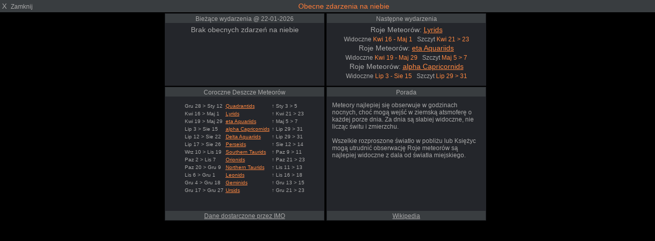

--- FILE ---
content_type: text/html; charset=UTF-8
request_url: https://far-sky.net/wetter/meteors_popup.php?script=sun_c_block.php&theme=dark&lang=pl&units=metric
body_size: 2402
content:
<!DOCTYPE html>
<html lang="pl">
<head>
    <meta charset="UTF-8">
    <title>Obecne zdarzenia na niebie</title>
    <meta name="viewport" content="width=device-width, initial-scale=1.0">
    <style>
/*  $scrpt_vrsn_dt  = 'popup_css.css|01|2021-04-09|';  # font-sizes  |release 2012_lts */

        body    { margin: 0; padding: 0; text-align: center; font-size: 10px; font-family: arial, sans-serif; vertical-align: middle; min-width: 300px;}
        div     { display: block;}
        strongnumbers{font-weight:600}
        
        .PWS_weather_container  { display: flex; width: 640px; height: 204px; overflow: hidden; margin: 0 auto;}
        .PWS_weather_item       { margin: 2px; width: 312px; height: 202px; border: 1px solid #F0F0F0; box-sizing: border-box; list-style: none; position: relative;}
        .PWS_module_title       { width:100%;  height: 20px; border: none; background-color: #F4F4F4; font-size: 12px; }
        .PWS_module_title .title {padding-top: 3px;}
        .PWS_popup_list         { width:100%;  height: 20px; border: none; background-color: #F4F4F4; font-size: 14px;
                                        position: absolute; bottom: 0;}
        .PWS_ol_time { margin-top: -15px; margin-right: 6px;color: #d65b4a; font: 700 10px arial, sans-serif;line-height: 10px; float: right;}    
        .PWS_left    { float: left;  width: 80px; padding-left:  2px; height: 160px; border: none; }
        .PWS_right   { float: left; width: 80px; padding-right: 2px; height: 160px; border: none; }
        .PWS_middle  { float: left;  width: 140px;      position: relative;               height: 160px; border: none; }
        .PWS_2_heigh { height: 80px; vertical-align: middle;}
        .PWS_3_heigh { height: 53px; vertical-align: middle;}
        .PWS_4_heigh { height: 40px; vertical-align: middle;}

        .PWS_offline { color: #ff8841;}
        .PWS_online  { color: green;}        

        .orange      { color: #ff8841;}
        .green       { color: #9aba2f;}
        .blue        { color: #01a4b4;}
        .red         { color: #d65b4a;}

        .large       { font-size: 26px;}
        .xlarge      { font-size: 46px;}
        .narrow      { width: 100px;}
        .low_item    { height: 165px;}
        .xlow_item   { height: 110px;}

        .dark        { background-color: black; color: #AAA;}
        .dark .PWS_module_title   {background-color: #393D40; }
        .dark .PWS_popup_list     {background-color: #393D40; }
        .dark .PWS_weather_item   {background-color: #24262B; border-color: #24262B; }

        @media screen and (max-width: 639px) {
                body            {height: 250px; font-size: 10px;}
                .PWS_module_title {height: 18px;}
                .div_height     {height: 232px;}
                .chartContainer{width:100%;  height:220px; }
                .font_head      {font-size: 10px;} }
        @media screen and (min-width: 640px) {
                body            {height: 350px; font-size: 12px;}
                .PWS_module_title {height: 18px;}
                .div_height     {height: 332px;}
                .chartContainer{width:100%;  height:320px; }
                .font_head      {font-size: 12px;} }         
        @media screen and (min-width: 850px) {
                body            {height: 550px; font-size: 13px;}
                .div_height     {height: 530px;}
                .chartContainer{width:850px;  height:518px;}
                .font_head      {font-size: 13px;} }
        @media screen and (max-width: 800px) {
                .PWS_weather_item       {margin: 10px auto 0; float: none;}
                .PWS_weather_container  {display: inline; overflow: hidden;}}

    </style>
</head>
<body class="dark">
    <div class="PWS_module_title" style="width: 100%; height: 20px; padding-top: 4px; font-size: 14px;" >
      <span style="float: left; ">&nbsp;X&nbsp;&nbsp;<small>Zamknij</small></span>
      <span style="color: #FF7C39; font-size: 14px;">Obecne zdarzenia na niebie</span>
    </div>
    <div class="PWS_weather_container" style="height: 144px; "><!-- toprow -->
        <div class="PWS_weather_item" style="position: relative; height: 142px;"><!-- weatheritem 1 -->
            <div class="PWS_module_title"><div class="title">Bież&aogon;ce wydarzenia @ 22-01-2026</div></div>
              <div style="font-size: 14px; line-height: 1.3; padding: 4px;">
Brak obecnych zdarzeń na niebie
                </div>
        </div><!-- eo weatheritem 1 -->
        <div class="PWS_weather_item" style="position: relative; height: 142px;"><!-- weatheritem 2 -->
        <div class="PWS_module_title"><div class="title">Następne wydarzenia</div></div>
                <div style="font-size: 14px; line-height: 1.3;  padding: 4px;">
Roje Meteorów: <a target="_blank" href="https://en.wikipedia.org/wiki/Lyrids"><u class="orange">Lyrids</u></a><small><br />Widoczne <span class="orange">Kwi  16 - Maj  1</span>&nbsp;&nbsp;&nbsp;Szczyt <span class="orange">Kwi  21 > 23 </span></small><br />
Roje Meteorów: <a target="_blank" href="https://en.wikipedia.org/wiki/Eta_Aquariids"><u class="orange">eta Aquariids</u></a><small><br />Widoczne <span class="orange">Kwi  19 - Maj  29</span>&nbsp;&nbsp;&nbsp;Szczyt <span class="orange">Maj  5 > 7 </span></small><br />
Roje Meteorów: <a target="_blank" href="https://en.wikipedia.org/wiki/Alpha_Capricornids"><u class="orange">alpha Capricornids</u></a><small><br />Widoczne <span class="orange">Lip  3 - Sie  15</span>&nbsp;&nbsp;&nbsp;Szczyt <span class="orange">Lip  29 > 31 </span></small><br />

                </div>
        </div><!-- eo weatheritem 2 -->
    </div><!-- eo toprow -->
    <div class="PWS_weather_container" style="height: 264px; "><!-- second row -->
        <div class="PWS_weather_item " style="position: relative; height: 262px;"><!-- weatheritem 3 info -->
            <div class="PWS_module_title">
                <div class="title">Coroczne Deszcze Meteorów</div>
            </div>
            <div style="height: 204px;padding: 10px; font-size: 10px; text-align: left; overflow-y: hidden;">
<table style="margin: 0 auto;"><tr><td>Gru  28 > Sty  12</td><td><a target="_blank" href="https://en.wikipedia.org/wiki/Quadrantids"><u class="orange">Quadrantids</u></a></td><td> &uarr; Sty  3 > 5 </td></tr>
<tr><td>Kwi  16 > Maj  1</td><td><a target="_blank" href="https://en.wikipedia.org/wiki/Lyrids"><u class="orange">Lyrids</u></a></td><td> &uarr; Kwi  21 > 23 </td></tr>
<tr><td>Kwi  19 > Maj  29</td><td><a target="_blank" href="https://en.wikipedia.org/wiki/Eta_Aquariids"><u class="orange">eta Aquariids</u></a></td><td> &uarr; Maj  5 > 7 </td></tr>
<tr><td>Lip  3 > Sie  15</td><td><a target="_blank" href="https://en.wikipedia.org/wiki/Alpha_Capricornids"><u class="orange">alpha Capricornids</u></a></td><td> &uarr; Lip  29 > 31 </td></tr>
<tr><td>Lip  12 > Sie  22</td><td><a target="_blank" href="https://en.wikipedia.org/wiki/Southern_Delta_Aquariids"><u class="orange">Delta Aquariids</u></a></td><td> &uarr; Lip  29 > 31 </td></tr>
<tr><td>Lip  17 > Sie  26</td><td><a target="_blank" href="https://en.wikipedia.org/wiki/Perseids"><u class="orange">Perseids</u></a></td><td> &uarr; Sie  12 > 14 </td></tr>
<tr><td>Wrz  10 > Lis  19</td><td><a target="_blank" href="https://en.wikipedia.org/wiki/Southern_Taurids"><u class="orange">Southern Taurids</u></a></td><td> &uarr; Paz  9 > 11 </td></tr>
<tr><td>Paz  2 > Lis  7</td><td><a target="_blank" href="https://en.wikipedia.org/wiki/Orionids"><u class="orange">Orionids</u></a></td><td> &uarr; Paz  21 > 23 </td></tr>
<tr><td>Paz  20 > Gru  9</td><td><a target="_blank" href="https://en.wikipedia.org/wiki/Northern_Taurids"><u class="orange">Northern Taurids</u></a></td><td> &uarr; Lis  11 > 13 </td></tr>
<tr><td>Lis  6 > Gru  1</td><td><a target="_blank" href="https://en.wikipedia.org/wiki/Leonids"><u class="orange">Leonids</u></a></td><td> &uarr; Lis  16 > 18 </td></tr>
<tr><td>Gru  4 > Gru  18</td><td><a target="_blank" href="https://en.wikipedia.org/wiki/Geminids"><u class="orange">Geminids</u></a></td><td> &uarr; Gru  13 > 15 </td></tr>
<tr><td>Gru  17 > Gru  27</td><td><a target="_blank" href="https://en.wikipedia.org/wiki/Ursids"><u class="orange">Ursids</u></a></td><td> &uarr; Gru  21 > 23 </td></tr>
</table>           
            </div>
            <div class="PWS_module_title">
                <div class="title"><a style="color: #AAA;" href="https://www.imo.net/resources/calendar/" target="_blank">Dane dostarczone przez IMO</a></div>
            </div>
        </div><!-- eo weatheritem 3 -->
        <div class="PWS_weather_item " style="position: relative; height: 262px;"><!-- weatheritem  4 info -->
            <div class="PWS_module_title">
                <div class="title">Porada</div>
            </div>
            <div style="height: 204px;padding: 10px; font-size: 12px; text-align: left;">Meteory najlepiej si&eogon; obserwuje w godzinach nocnych, cho&cacute; mog&aogon; wej&sacute;&cacute; w ziemsk&aogon; atsmofer&eogon; o ka&zdot;dej porze dnia. Za dnia s&aogon; słabiej widoczne, nie licz&aogon;c &sacute;witu i zmierzchu.<br /><br />Wszelkie rozproszone &sacute;wiatło w pobli&zdot;u lub Ksi&eogon;&zdot;yc mog&aogon; utrudni&cacute; obserwacj&eogon; Roje meteor&oacute;w s&aogon; najlepiej widoczne z dala od &sacute;wiatła miejskiego.<br /></div>
            <div class="PWS_module_title">
                <div class="title"><a style="color: #AAA;" href="https://en.wikipedia.org/wiki/Meteor_shower" target="_blank">Wikipedia</a></div>
            </div>
        </div><!-- eo weatheritem 4 -->
    </div><!-- eo second row -->
 </body>
</html>
